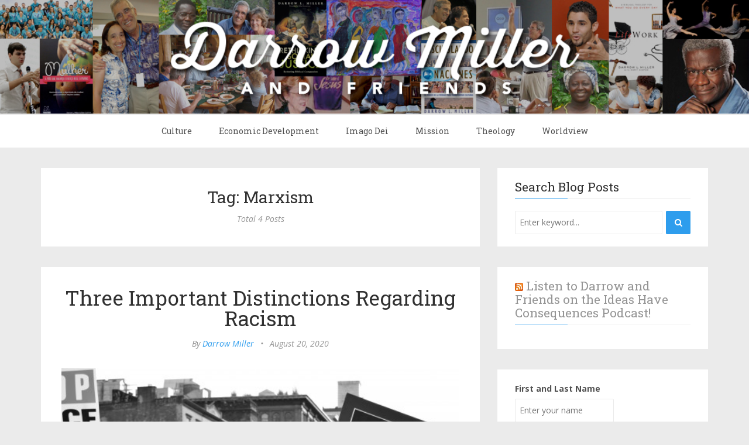

--- FILE ---
content_type: text/html; charset=UTF-8
request_url: https://darrowmillerandfriends.com/tag/marxism/
body_size: 15656
content:
<!DOCTYPE html>
<html lang="en-US" xmlns:fb="https://www.facebook.com/2008/fbml" xmlns:addthis="https://www.addthis.com/help/api-spec" >
<head>
	<meta charset="UTF-8" />
	<meta http-equiv="X-UA-Compatible" content="IE=edge" />
	
	
	<meta name="viewport" content="width=device-width, minimum-scale=1, maximum-scale=1, user-scalable=no" />
	<link rel="stylesheet" type="text/css" media="print" href="https://darrowmillerandfriends.com/wp-content/themes/futura-child/css/print.css" />
	<!-- favicons -->
			<link rel="shortcut icon" href="https://darrowmillerandfriends.com/wp-content/themes/futura-child/favicon.ico">
		<link rel="pingback" href="https://darrowmillerandfriends.com/xmlrpc.php" />
	
	<meta name='robots' content='index, follow, max-image-preview:large, max-snippet:-1, max-video-preview:-1' />

	<!-- This site is optimized with the Yoast SEO plugin v26.6 - https://yoast.com/wordpress/plugins/seo/ -->
	<title>Marxism Archives - Darrow Miller and Friends</title>
	<link rel="canonical" href="https://darrowmillerandfriends.com/tag/marxism/" />
	<meta property="og:locale" content="en_US" />
	<meta property="og:type" content="article" />
	<meta property="og:title" content="Marxism Archives - Darrow Miller and Friends" />
	<meta property="og:url" content="https://darrowmillerandfriends.com/tag/marxism/" />
	<meta property="og:site_name" content="Darrow Miller and Friends" />
	<meta name="twitter:card" content="summary_large_image" />
	<script type="application/ld+json" class="yoast-schema-graph">{"@context":"https://schema.org","@graph":[{"@type":"CollectionPage","@id":"https://darrowmillerandfriends.com/tag/marxism/","url":"https://darrowmillerandfriends.com/tag/marxism/","name":"Marxism Archives - Darrow Miller and Friends","isPartOf":{"@id":"https://darrowmillerandfriends.com/#website"},"primaryImageOfPage":{"@id":"https://darrowmillerandfriends.com/tag/marxism/#primaryimage"},"image":{"@id":"https://darrowmillerandfriends.com/tag/marxism/#primaryimage"},"thumbnailUrl":"https://darrowmillerandfriends.com/wp-content/uploads/2021/08/nyc_newyorkcity_urban_blackandwhite_black_night_march_justice-364201.jpg","breadcrumb":{"@id":"https://darrowmillerandfriends.com/tag/marxism/#breadcrumb"},"inLanguage":"en-US"},{"@type":"ImageObject","inLanguage":"en-US","@id":"https://darrowmillerandfriends.com/tag/marxism/#primaryimage","url":"https://darrowmillerandfriends.com/wp-content/uploads/2021/08/nyc_newyorkcity_urban_blackandwhite_black_night_march_justice-364201.jpg","contentUrl":"https://darrowmillerandfriends.com/wp-content/uploads/2021/08/nyc_newyorkcity_urban_blackandwhite_black_night_march_justice-364201.jpg","width":510,"height":340},{"@type":"BreadcrumbList","@id":"https://darrowmillerandfriends.com/tag/marxism/#breadcrumb","itemListElement":[{"@type":"ListItem","position":1,"name":"Home","item":"https://darrowmillerandfriends.com/"},{"@type":"ListItem","position":2,"name":"Marxism"}]},{"@type":"WebSite","@id":"https://darrowmillerandfriends.com/#website","url":"https://darrowmillerandfriends.com/","name":"Darrow Miller and Friends","description":"Reflections on the Power of Truth to Transform Culture","potentialAction":[{"@type":"SearchAction","target":{"@type":"EntryPoint","urlTemplate":"https://darrowmillerandfriends.com/?s={search_term_string}"},"query-input":{"@type":"PropertyValueSpecification","valueRequired":true,"valueName":"search_term_string"}}],"inLanguage":"en-US"}]}</script>
	<!-- / Yoast SEO plugin. -->


<link rel='dns-prefetch' href='//platform.twitter.com' />
<link rel='dns-prefetch' href='//platform-api.sharethis.com' />
<link rel='dns-prefetch' href='//fonts.googleapis.com' />
<link rel="alternate" type="application/rss+xml" title="Darrow Miller and Friends &raquo; Feed" href="https://darrowmillerandfriends.com/feed/" />
<link rel="alternate" type="application/rss+xml" title="Darrow Miller and Friends &raquo; Comments Feed" href="https://darrowmillerandfriends.com/comments/feed/" />
<link rel="alternate" type="application/rss+xml" title="Darrow Miller and Friends &raquo; Marxism Tag Feed" href="https://darrowmillerandfriends.com/tag/marxism/feed/" />
<style id='wp-img-auto-sizes-contain-inline-css' type='text/css'>
img:is([sizes=auto i],[sizes^="auto," i]){contain-intrinsic-size:3000px 1500px}
/*# sourceURL=wp-img-auto-sizes-contain-inline-css */
</style>
<style id='wp-emoji-styles-inline-css' type='text/css'>

	img.wp-smiley, img.emoji {
		display: inline !important;
		border: none !important;
		box-shadow: none !important;
		height: 1em !important;
		width: 1em !important;
		margin: 0 0.07em !important;
		vertical-align: -0.1em !important;
		background: none !important;
		padding: 0 !important;
	}
/*# sourceURL=wp-emoji-styles-inline-css */
</style>
<style id='wp-block-library-inline-css' type='text/css'>
:root{--wp-block-synced-color:#7a00df;--wp-block-synced-color--rgb:122,0,223;--wp-bound-block-color:var(--wp-block-synced-color);--wp-editor-canvas-background:#ddd;--wp-admin-theme-color:#007cba;--wp-admin-theme-color--rgb:0,124,186;--wp-admin-theme-color-darker-10:#006ba1;--wp-admin-theme-color-darker-10--rgb:0,107,160.5;--wp-admin-theme-color-darker-20:#005a87;--wp-admin-theme-color-darker-20--rgb:0,90,135;--wp-admin-border-width-focus:2px}@media (min-resolution:192dpi){:root{--wp-admin-border-width-focus:1.5px}}.wp-element-button{cursor:pointer}:root .has-very-light-gray-background-color{background-color:#eee}:root .has-very-dark-gray-background-color{background-color:#313131}:root .has-very-light-gray-color{color:#eee}:root .has-very-dark-gray-color{color:#313131}:root .has-vivid-green-cyan-to-vivid-cyan-blue-gradient-background{background:linear-gradient(135deg,#00d084,#0693e3)}:root .has-purple-crush-gradient-background{background:linear-gradient(135deg,#34e2e4,#4721fb 50%,#ab1dfe)}:root .has-hazy-dawn-gradient-background{background:linear-gradient(135deg,#faaca8,#dad0ec)}:root .has-subdued-olive-gradient-background{background:linear-gradient(135deg,#fafae1,#67a671)}:root .has-atomic-cream-gradient-background{background:linear-gradient(135deg,#fdd79a,#004a59)}:root .has-nightshade-gradient-background{background:linear-gradient(135deg,#330968,#31cdcf)}:root .has-midnight-gradient-background{background:linear-gradient(135deg,#020381,#2874fc)}:root{--wp--preset--font-size--normal:16px;--wp--preset--font-size--huge:42px}.has-regular-font-size{font-size:1em}.has-larger-font-size{font-size:2.625em}.has-normal-font-size{font-size:var(--wp--preset--font-size--normal)}.has-huge-font-size{font-size:var(--wp--preset--font-size--huge)}.has-text-align-center{text-align:center}.has-text-align-left{text-align:left}.has-text-align-right{text-align:right}.has-fit-text{white-space:nowrap!important}#end-resizable-editor-section{display:none}.aligncenter{clear:both}.items-justified-left{justify-content:flex-start}.items-justified-center{justify-content:center}.items-justified-right{justify-content:flex-end}.items-justified-space-between{justify-content:space-between}.screen-reader-text{border:0;clip-path:inset(50%);height:1px;margin:-1px;overflow:hidden;padding:0;position:absolute;width:1px;word-wrap:normal!important}.screen-reader-text:focus{background-color:#ddd;clip-path:none;color:#444;display:block;font-size:1em;height:auto;left:5px;line-height:normal;padding:15px 23px 14px;text-decoration:none;top:5px;width:auto;z-index:100000}html :where(.has-border-color){border-style:solid}html :where([style*=border-top-color]){border-top-style:solid}html :where([style*=border-right-color]){border-right-style:solid}html :where([style*=border-bottom-color]){border-bottom-style:solid}html :where([style*=border-left-color]){border-left-style:solid}html :where([style*=border-width]){border-style:solid}html :where([style*=border-top-width]){border-top-style:solid}html :where([style*=border-right-width]){border-right-style:solid}html :where([style*=border-bottom-width]){border-bottom-style:solid}html :where([style*=border-left-width]){border-left-style:solid}html :where(img[class*=wp-image-]){height:auto;max-width:100%}:where(figure){margin:0 0 1em}html :where(.is-position-sticky){--wp-admin--admin-bar--position-offset:var(--wp-admin--admin-bar--height,0px)}@media screen and (max-width:600px){html :where(.is-position-sticky){--wp-admin--admin-bar--position-offset:0px}}

/*# sourceURL=wp-block-library-inline-css */
</style><style id='global-styles-inline-css' type='text/css'>
:root{--wp--preset--aspect-ratio--square: 1;--wp--preset--aspect-ratio--4-3: 4/3;--wp--preset--aspect-ratio--3-4: 3/4;--wp--preset--aspect-ratio--3-2: 3/2;--wp--preset--aspect-ratio--2-3: 2/3;--wp--preset--aspect-ratio--16-9: 16/9;--wp--preset--aspect-ratio--9-16: 9/16;--wp--preset--color--black: #000000;--wp--preset--color--cyan-bluish-gray: #abb8c3;--wp--preset--color--white: #ffffff;--wp--preset--color--pale-pink: #f78da7;--wp--preset--color--vivid-red: #cf2e2e;--wp--preset--color--luminous-vivid-orange: #ff6900;--wp--preset--color--luminous-vivid-amber: #fcb900;--wp--preset--color--light-green-cyan: #7bdcb5;--wp--preset--color--vivid-green-cyan: #00d084;--wp--preset--color--pale-cyan-blue: #8ed1fc;--wp--preset--color--vivid-cyan-blue: #0693e3;--wp--preset--color--vivid-purple: #9b51e0;--wp--preset--gradient--vivid-cyan-blue-to-vivid-purple: linear-gradient(135deg,rgb(6,147,227) 0%,rgb(155,81,224) 100%);--wp--preset--gradient--light-green-cyan-to-vivid-green-cyan: linear-gradient(135deg,rgb(122,220,180) 0%,rgb(0,208,130) 100%);--wp--preset--gradient--luminous-vivid-amber-to-luminous-vivid-orange: linear-gradient(135deg,rgb(252,185,0) 0%,rgb(255,105,0) 100%);--wp--preset--gradient--luminous-vivid-orange-to-vivid-red: linear-gradient(135deg,rgb(255,105,0) 0%,rgb(207,46,46) 100%);--wp--preset--gradient--very-light-gray-to-cyan-bluish-gray: linear-gradient(135deg,rgb(238,238,238) 0%,rgb(169,184,195) 100%);--wp--preset--gradient--cool-to-warm-spectrum: linear-gradient(135deg,rgb(74,234,220) 0%,rgb(151,120,209) 20%,rgb(207,42,186) 40%,rgb(238,44,130) 60%,rgb(251,105,98) 80%,rgb(254,248,76) 100%);--wp--preset--gradient--blush-light-purple: linear-gradient(135deg,rgb(255,206,236) 0%,rgb(152,150,240) 100%);--wp--preset--gradient--blush-bordeaux: linear-gradient(135deg,rgb(254,205,165) 0%,rgb(254,45,45) 50%,rgb(107,0,62) 100%);--wp--preset--gradient--luminous-dusk: linear-gradient(135deg,rgb(255,203,112) 0%,rgb(199,81,192) 50%,rgb(65,88,208) 100%);--wp--preset--gradient--pale-ocean: linear-gradient(135deg,rgb(255,245,203) 0%,rgb(182,227,212) 50%,rgb(51,167,181) 100%);--wp--preset--gradient--electric-grass: linear-gradient(135deg,rgb(202,248,128) 0%,rgb(113,206,126) 100%);--wp--preset--gradient--midnight: linear-gradient(135deg,rgb(2,3,129) 0%,rgb(40,116,252) 100%);--wp--preset--font-size--small: 13px;--wp--preset--font-size--medium: 20px;--wp--preset--font-size--large: 36px;--wp--preset--font-size--x-large: 42px;--wp--preset--spacing--20: 0.44rem;--wp--preset--spacing--30: 0.67rem;--wp--preset--spacing--40: 1rem;--wp--preset--spacing--50: 1.5rem;--wp--preset--spacing--60: 2.25rem;--wp--preset--spacing--70: 3.38rem;--wp--preset--spacing--80: 5.06rem;--wp--preset--shadow--natural: 6px 6px 9px rgba(0, 0, 0, 0.2);--wp--preset--shadow--deep: 12px 12px 50px rgba(0, 0, 0, 0.4);--wp--preset--shadow--sharp: 6px 6px 0px rgba(0, 0, 0, 0.2);--wp--preset--shadow--outlined: 6px 6px 0px -3px rgb(255, 255, 255), 6px 6px rgb(0, 0, 0);--wp--preset--shadow--crisp: 6px 6px 0px rgb(0, 0, 0);}:where(.is-layout-flex){gap: 0.5em;}:where(.is-layout-grid){gap: 0.5em;}body .is-layout-flex{display: flex;}.is-layout-flex{flex-wrap: wrap;align-items: center;}.is-layout-flex > :is(*, div){margin: 0;}body .is-layout-grid{display: grid;}.is-layout-grid > :is(*, div){margin: 0;}:where(.wp-block-columns.is-layout-flex){gap: 2em;}:where(.wp-block-columns.is-layout-grid){gap: 2em;}:where(.wp-block-post-template.is-layout-flex){gap: 1.25em;}:where(.wp-block-post-template.is-layout-grid){gap: 1.25em;}.has-black-color{color: var(--wp--preset--color--black) !important;}.has-cyan-bluish-gray-color{color: var(--wp--preset--color--cyan-bluish-gray) !important;}.has-white-color{color: var(--wp--preset--color--white) !important;}.has-pale-pink-color{color: var(--wp--preset--color--pale-pink) !important;}.has-vivid-red-color{color: var(--wp--preset--color--vivid-red) !important;}.has-luminous-vivid-orange-color{color: var(--wp--preset--color--luminous-vivid-orange) !important;}.has-luminous-vivid-amber-color{color: var(--wp--preset--color--luminous-vivid-amber) !important;}.has-light-green-cyan-color{color: var(--wp--preset--color--light-green-cyan) !important;}.has-vivid-green-cyan-color{color: var(--wp--preset--color--vivid-green-cyan) !important;}.has-pale-cyan-blue-color{color: var(--wp--preset--color--pale-cyan-blue) !important;}.has-vivid-cyan-blue-color{color: var(--wp--preset--color--vivid-cyan-blue) !important;}.has-vivid-purple-color{color: var(--wp--preset--color--vivid-purple) !important;}.has-black-background-color{background-color: var(--wp--preset--color--black) !important;}.has-cyan-bluish-gray-background-color{background-color: var(--wp--preset--color--cyan-bluish-gray) !important;}.has-white-background-color{background-color: var(--wp--preset--color--white) !important;}.has-pale-pink-background-color{background-color: var(--wp--preset--color--pale-pink) !important;}.has-vivid-red-background-color{background-color: var(--wp--preset--color--vivid-red) !important;}.has-luminous-vivid-orange-background-color{background-color: var(--wp--preset--color--luminous-vivid-orange) !important;}.has-luminous-vivid-amber-background-color{background-color: var(--wp--preset--color--luminous-vivid-amber) !important;}.has-light-green-cyan-background-color{background-color: var(--wp--preset--color--light-green-cyan) !important;}.has-vivid-green-cyan-background-color{background-color: var(--wp--preset--color--vivid-green-cyan) !important;}.has-pale-cyan-blue-background-color{background-color: var(--wp--preset--color--pale-cyan-blue) !important;}.has-vivid-cyan-blue-background-color{background-color: var(--wp--preset--color--vivid-cyan-blue) !important;}.has-vivid-purple-background-color{background-color: var(--wp--preset--color--vivid-purple) !important;}.has-black-border-color{border-color: var(--wp--preset--color--black) !important;}.has-cyan-bluish-gray-border-color{border-color: var(--wp--preset--color--cyan-bluish-gray) !important;}.has-white-border-color{border-color: var(--wp--preset--color--white) !important;}.has-pale-pink-border-color{border-color: var(--wp--preset--color--pale-pink) !important;}.has-vivid-red-border-color{border-color: var(--wp--preset--color--vivid-red) !important;}.has-luminous-vivid-orange-border-color{border-color: var(--wp--preset--color--luminous-vivid-orange) !important;}.has-luminous-vivid-amber-border-color{border-color: var(--wp--preset--color--luminous-vivid-amber) !important;}.has-light-green-cyan-border-color{border-color: var(--wp--preset--color--light-green-cyan) !important;}.has-vivid-green-cyan-border-color{border-color: var(--wp--preset--color--vivid-green-cyan) !important;}.has-pale-cyan-blue-border-color{border-color: var(--wp--preset--color--pale-cyan-blue) !important;}.has-vivid-cyan-blue-border-color{border-color: var(--wp--preset--color--vivid-cyan-blue) !important;}.has-vivid-purple-border-color{border-color: var(--wp--preset--color--vivid-purple) !important;}.has-vivid-cyan-blue-to-vivid-purple-gradient-background{background: var(--wp--preset--gradient--vivid-cyan-blue-to-vivid-purple) !important;}.has-light-green-cyan-to-vivid-green-cyan-gradient-background{background: var(--wp--preset--gradient--light-green-cyan-to-vivid-green-cyan) !important;}.has-luminous-vivid-amber-to-luminous-vivid-orange-gradient-background{background: var(--wp--preset--gradient--luminous-vivid-amber-to-luminous-vivid-orange) !important;}.has-luminous-vivid-orange-to-vivid-red-gradient-background{background: var(--wp--preset--gradient--luminous-vivid-orange-to-vivid-red) !important;}.has-very-light-gray-to-cyan-bluish-gray-gradient-background{background: var(--wp--preset--gradient--very-light-gray-to-cyan-bluish-gray) !important;}.has-cool-to-warm-spectrum-gradient-background{background: var(--wp--preset--gradient--cool-to-warm-spectrum) !important;}.has-blush-light-purple-gradient-background{background: var(--wp--preset--gradient--blush-light-purple) !important;}.has-blush-bordeaux-gradient-background{background: var(--wp--preset--gradient--blush-bordeaux) !important;}.has-luminous-dusk-gradient-background{background: var(--wp--preset--gradient--luminous-dusk) !important;}.has-pale-ocean-gradient-background{background: var(--wp--preset--gradient--pale-ocean) !important;}.has-electric-grass-gradient-background{background: var(--wp--preset--gradient--electric-grass) !important;}.has-midnight-gradient-background{background: var(--wp--preset--gradient--midnight) !important;}.has-small-font-size{font-size: var(--wp--preset--font-size--small) !important;}.has-medium-font-size{font-size: var(--wp--preset--font-size--medium) !important;}.has-large-font-size{font-size: var(--wp--preset--font-size--large) !important;}.has-x-large-font-size{font-size: var(--wp--preset--font-size--x-large) !important;}
/*# sourceURL=global-styles-inline-css */
</style>

<style id='classic-theme-styles-inline-css' type='text/css'>
/*! This file is auto-generated */
.wp-block-button__link{color:#fff;background-color:#32373c;border-radius:9999px;box-shadow:none;text-decoration:none;padding:calc(.667em + 2px) calc(1.333em + 2px);font-size:1.125em}.wp-block-file__button{background:#32373c;color:#fff;text-decoration:none}
/*# sourceURL=/wp-includes/css/classic-themes.min.css */
</style>
<link rel='stylesheet' id='email-subscribers-css' href='https://darrowmillerandfriends.com/wp-content/plugins/email-subscribers/lite/public/css/email-subscribers-public.css?ver=5.9.13' type='text/css' media='all' />
<link rel='stylesheet' id='wp-post-series-css' href='https://darrowmillerandfriends.com/wp-content/plugins/wp-post-series/build/post-series.css?ver=1673657397' type='text/css' media='all' />
<link rel='stylesheet' id='futura-fonts-css' href='https://fonts.googleapis.com/css?family=Open+Sans%3A400italic%2C700italic%2C700%2C400%7CRoboto+Slab&#038;ver=6.9' type='text/css' media='all' />
<link rel='stylesheet' id='futura-bootstrap-style-css' href='https://darrowmillerandfriends.com/wp-content/themes/futura-child/css/bootstrap.min.css' type='text/css' media='all' />
<link rel='stylesheet' id='futura-font-awesome-css' href='https://darrowmillerandfriends.com/wp-content/themes/futura-child/css/font-awesome.min.css' type='text/css' media='all' />
<link rel='stylesheet' id='main-style-css' href='https://darrowmillerandfriends.com/wp-content/themes/futura-child/style.css?ver=6.9' type='text/css' media='all' />
<link rel='stylesheet' id='tablepress-default-css' href='https://darrowmillerandfriends.com/wp-content/plugins/tablepress/css/build/default.css?ver=3.2.6' type='text/css' media='all' />
<link rel='stylesheet' id='parent-style-css' href='https://darrowmillerandfriends.com/wp-content/themes/futura/style.css?ver=6.9' type='text/css' media='all' />
<link rel='stylesheet' id='screen-css' href='https://darrowmillerandfriends.com/wp-content/themes/futura/css/screen.css?ver=6.9' type='text/css' media='all' />
<link rel='stylesheet' id='addthis_all_pages-css' href='https://darrowmillerandfriends.com/wp-content/plugins/addthis/frontend/build/addthis_wordpress_public.min.css?ver=6.9' type='text/css' media='all' />
<script type="text/javascript" src="https://darrowmillerandfriends.com/wp-includes/js/jquery/jquery.min.js?ver=3.7.1" id="jquery-core-js"></script>
<script type="text/javascript" src="https://darrowmillerandfriends.com/wp-includes/js/jquery/jquery-migrate.min.js?ver=3.4.1" id="jquery-migrate-js"></script>
<script type="text/javascript" src="https://darrowmillerandfriends.com/wp-content/themes/futura-child/js/highlight.pack.js?ver=1" id="highlight-js-js"></script>
<script type="text/javascript" src="//platform-api.sharethis.com/js/sharethis.js#source=googleanalytics-wordpress#product=ga&amp;property=5c7ec0c29fbe5a0017077983" id="googleanalytics-platform-sharethis-js"></script>
<link rel="https://api.w.org/" href="https://darrowmillerandfriends.com/wp-json/" /><link rel="alternate" title="JSON" type="application/json" href="https://darrowmillerandfriends.com/wp-json/wp/v2/tags/479" /><link rel="EditURI" type="application/rsd+xml" title="RSD" href="https://darrowmillerandfriends.com/xmlrpc.php?rsd" />
<style type="text/css">a, a:hover{color: #2e9ded;}.btn-default, input[type="submit"] {border: 1px solid #2e9ded; background:#2e9ded;}textarea:focus {border: 1px solid #2e9ded;}input[type="search"]:focus, input[type="text"]:focus, input[type="url"]:focus, input[type="email"]:focus, input[type="password"]:focus, textarea:focus, .form-control:focus {border: 1px solid #2e9ded;}blockquote {border-left: 4px solid #2e9ded;}::-moz-selection{background: #2e9ded;}::selection{background: #2e9ded;}.main-navigation .menu li:hover > a, .main-navigation .menu li:focus > a {color: #2e9ded;}.main-navigation .menu li.current-menu-item > a {color: #2e9ded;}.main-navigation .menu li ul > li.current-menu-ancestor > a {color: #2e9ded;}.main-navigation .menu li ul:hover > a {color: #2e9ded;}.post .featured {background: #2e9ded;}.post .featured-media.no-image {background: #2e9ded;}.post .post-footer .tag-list a:hover {color: #2e9ded;}.post .post-footer .share .share-icons li a:hover i {background: #2e9ded; border: 1px solid #2e9ded;}.featured-media {background: #2e9ded;}.pagination a {background: #2e9ded;}.pagination .page-number {background: #2e9ded;}.comment-wrap ol li header .comment-details .commenter-name a:hover {color: #2e9ded;}.comment-wrap ol li header .comment-reply-link {background: #2e9ded;}.widget a:hover, .widget a:focus {color: #2e9ded;}.widget ul > li:hover .post-count {background: #2e9ded;  border: 1px solid #2e9ded;}.widget .title:after {background: #2e9ded;}.widget .social li a:hover i {background: #2e9ded; border: 1px solid #2e9ded;}.widget .tagcloud a:hover {background: #2e9ded; border: 1px solid #2e9ded;}.widget.widget_calendar caption {background: #2e9ded;}.widget.widget_calendar table tbody a:hover, .widget.widget_calendar table tbody a:focus {background: #2e9ded;}.widget.widget_recent_entries ul li a:hover {color: #2e9ded;}.main-footer .widget .tagcloud a:hover {border: 1px solid #2e9ded;}.main-footer .widget.widget_recent_entries ul li a:hover {color: #2e9ded;}#back-to-top {background: rgba( 46, 157, 237, 0.6);}#back-to-top:hover {background: #2e9ded;}.mejs-controls .mejs-time-rail .mejs-time-current {background: #2e9ded !important;}@media (max-width: 767px) {.main-navigation .menu li:hover > a {color: #2e9ded;}</style><script>
(function() {
	(function (i, s, o, g, r, a, m) {
		i['GoogleAnalyticsObject'] = r;
		i[r] = i[r] || function () {
				(i[r].q = i[r].q || []).push(arguments)
			}, i[r].l = 1 * new Date();
		a = s.createElement(o),
			m = s.getElementsByTagName(o)[0];
		a.async = 1;
		a.src = g;
		m.parentNode.insertBefore(a, m)
	})(window, document, 'script', 'https://google-analytics.com/analytics.js', 'ga');

	ga('create', 'UA-30283543-1', 'auto');
			ga('send', 'pageview');
	})();
</script>
</head>
<body class="archive tag tag-marxism tag-479 wp-theme-futura wp-child-theme-futura-child">
	<!-- start header -->
			<header class="main-header nopadding">
			<div class="fullwidth-banner">
									<a class="branding" href="https://darrowmillerandfriends.com"><img src="https://darrowmillerandfriends.com/wp-content/uploads/2015/07/banner_lighter.jpg" alt="Darrow Miller and Friends"></a>
							</div>
		<div class="container">
			<div class="row">
				<div class="col-sm-12">
				</div>
			</div>
		</div>
	</header>
	<!-- end header -->
	<!-- start navigation -->
	<nav class="main-navigation">
		<div class="container">
			<div class="row">
				<div class="col-sm-12">
					<div class="navbar-header">
						<span class="nav-toggle-button collapsed" data-toggle="collapse" data-target="#main-menu">
						<span class="sr-only">Toggle navigation</span>
						<i class="fa fa-bars"></i>
						</span>
					</div>
					<div class="collapse navbar-collapse" id="main-menu">
					<ul id="menu-top-categories" class="menu"><li id="menu-item-14833" class="menu-item menu-item-type-taxonomy menu-item-object-category menu-item-has-children menu-item-14833"><a href="https://darrowmillerandfriends.com/category/culture/">Culture</a>
<ul class="sub-menu">
	<li id="menu-item-14838" class="menu-item menu-item-type-taxonomy menu-item-object-category menu-item-14838"><a href="https://darrowmillerandfriends.com/category/culture/arts-culture/">Arts</a></li>
	<li id="menu-item-14834" class="menu-item menu-item-type-taxonomy menu-item-object-category menu-item-14834"><a href="https://darrowmillerandfriends.com/category/culture/current-events/">Current events</a></li>
	<li id="menu-item-14850" class="menu-item menu-item-type-taxonomy menu-item-object-category menu-item-14850"><a href="https://darrowmillerandfriends.com/category/culture/education/">Education</a></li>
	<li id="menu-item-14841" class="menu-item menu-item-type-taxonomy menu-item-object-category menu-item-14841"><a href="https://darrowmillerandfriends.com/category/culture/ethics-culture/">Ethics</a></li>
	<li id="menu-item-20615" class="menu-item menu-item-type-taxonomy menu-item-object-category menu-item-20615"><a href="https://darrowmillerandfriends.com/category/culture/immigration/">Immigration</a></li>
	<li id="menu-item-14842" class="menu-item menu-item-type-taxonomy menu-item-object-category menu-item-14842"><a href="https://darrowmillerandfriends.com/category/culture/history/">History</a></li>
	<li id="menu-item-14859" class="menu-item menu-item-type-taxonomy menu-item-object-category menu-item-14859"><a href="https://darrowmillerandfriends.com/category/culture/morality-culture/">Morality</a></li>
	<li id="menu-item-14880" class="menu-item menu-item-type-taxonomy menu-item-object-category menu-item-14880"><a href="https://darrowmillerandfriends.com/category/culture/politics-culture/">Politics</a></li>
	<li id="menu-item-20611" class="menu-item menu-item-type-taxonomy menu-item-object-category menu-item-20611"><a href="https://darrowmillerandfriends.com/category/culture/postmodernism/">Postmodernism</a></li>
	<li id="menu-item-20614" class="menu-item menu-item-type-taxonomy menu-item-object-category menu-item-20614"><a href="https://darrowmillerandfriends.com/category/culture/religion/">Religion</a></li>
	<li id="menu-item-14843" class="menu-item menu-item-type-taxonomy menu-item-object-category menu-item-14843"><a href="https://darrowmillerandfriends.com/category/culture/science/">Science</a></li>
	<li id="menu-item-20613" class="menu-item menu-item-type-taxonomy menu-item-object-category menu-item-20613"><a href="https://darrowmillerandfriends.com/category/culture/virtues/">Virtues</a></li>
</ul>
</li>
<li id="menu-item-14837" class="menu-item menu-item-type-taxonomy menu-item-object-category menu-item-has-children menu-item-14837"><a href="https://darrowmillerandfriends.com/category/economic_development/">Economic Development</a>
<ul class="sub-menu">
	<li id="menu-item-14846" class="menu-item menu-item-type-taxonomy menu-item-object-category menu-item-14846"><a href="https://darrowmillerandfriends.com/category/economic_development/business/">Business</a></li>
	<li id="menu-item-14847" class="menu-item menu-item-type-taxonomy menu-item-object-category menu-item-14847"><a href="https://darrowmillerandfriends.com/category/economic_development/finance/">Finance</a></li>
	<li id="menu-item-14848" class="menu-item menu-item-type-taxonomy menu-item-object-category menu-item-14848"><a href="https://darrowmillerandfriends.com/category/economic_development/population/">Population</a></li>
	<li id="menu-item-14849" class="menu-item menu-item-type-taxonomy menu-item-object-category menu-item-14849"><a href="https://darrowmillerandfriends.com/category/economic_development/resources/">Resources</a></li>
</ul>
</li>
<li id="menu-item-14882" class="menu-item menu-item-type-taxonomy menu-item-object-category menu-item-has-children menu-item-14882"><a href="https://darrowmillerandfriends.com/category/imago-dei/">Imago Dei</a>
<ul class="sub-menu">
	<li id="menu-item-14851" class="menu-item menu-item-type-taxonomy menu-item-object-category menu-item-14851"><a href="https://darrowmillerandfriends.com/category/imago-dei/family/">Family</a></li>
	<li id="menu-item-14836" class="menu-item menu-item-type-taxonomy menu-item-object-category menu-item-14836"><a href="https://darrowmillerandfriends.com/category/imago-dei/freedom/">Freedom</a></li>
	<li id="menu-item-14844" class="menu-item menu-item-type-taxonomy menu-item-object-category menu-item-14844"><a href="https://darrowmillerandfriends.com/category/imago-dei/flourishing/">Human Flourishing</a></li>
	<li id="menu-item-14883" class="menu-item menu-item-type-taxonomy menu-item-object-category menu-item-14883"><a href="https://darrowmillerandfriends.com/category/imago-dei/poverty-economy/">Poverty</a></li>
	<li id="menu-item-20616" class="menu-item menu-item-type-taxonomy menu-item-object-category menu-item-20616"><a href="https://darrowmillerandfriends.com/category/imago-dei/slavery/">Slavery</a></li>
	<li id="menu-item-20617" class="menu-item menu-item-type-taxonomy menu-item-object-category menu-item-20617"><a href="https://darrowmillerandfriends.com/category/imago-dei/wisdom/">Wisdom</a></li>
	<li id="menu-item-14874" class="menu-item menu-item-type-taxonomy menu-item-object-category menu-item-14874"><a href="https://darrowmillerandfriends.com/category/imago-dei/women-family/">Women</a></li>
</ul>
</li>
<li id="menu-item-14855" class="menu-item menu-item-type-taxonomy menu-item-object-category menu-item-has-children menu-item-14855"><a href="https://darrowmillerandfriends.com/category/mission/">Mission</a>
<ul class="sub-menu">
	<li id="menu-item-14856" class="menu-item menu-item-type-taxonomy menu-item-object-category menu-item-14856"><a href="https://darrowmillerandfriends.com/category/mission/discipleship/">Discipleship</a></li>
	<li id="menu-item-14857" class="menu-item menu-item-type-taxonomy menu-item-object-category menu-item-14857"><a href="https://darrowmillerandfriends.com/category/mission/evangelism-mission/">Evangelism</a></li>
	<li id="menu-item-14858" class="menu-item menu-item-type-taxonomy menu-item-object-category menu-item-14858"><a href="https://darrowmillerandfriends.com/category/mission/great-commission/">Great Commission</a></li>
</ul>
</li>
<li id="menu-item-14864" class="menu-item menu-item-type-taxonomy menu-item-object-category menu-item-has-children menu-item-14864"><a href="https://darrowmillerandfriends.com/category/theology/">Theology</a>
<ul class="sub-menu">
	<li id="menu-item-20618" class="menu-item menu-item-type-taxonomy menu-item-object-category menu-item-20618"><a href="https://darrowmillerandfriends.com/category/theology/bible/">Bible</a></li>
	<li id="menu-item-14840" class="menu-item menu-item-type-taxonomy menu-item-object-category menu-item-14840"><a href="https://darrowmillerandfriends.com/category/theology/church/">Church</a></li>
	<li id="menu-item-14865" class="menu-item menu-item-type-taxonomy menu-item-object-category menu-item-14865"><a href="https://darrowmillerandfriends.com/category/theology/compassion-2/">Compassion</a></li>
	<li id="menu-item-14866" class="menu-item menu-item-type-taxonomy menu-item-object-category menu-item-14866"><a href="https://darrowmillerandfriends.com/category/theology/coram-deo/">Coram Deo</a></li>
	<li id="menu-item-14867" class="menu-item menu-item-type-taxonomy menu-item-object-category menu-item-14867"><a href="https://darrowmillerandfriends.com/category/theology/cultural-mandate/">Cultural Mandate</a></li>
	<li id="menu-item-14885" class="menu-item menu-item-type-taxonomy menu-item-object-category menu-item-14885"><a href="https://darrowmillerandfriends.com/category/theology/kingdom/">Kingdom</a></li>
	<li id="menu-item-14854" class="menu-item menu-item-type-taxonomy menu-item-object-category menu-item-14854"><a href="https://darrowmillerandfriends.com/category/theology/language-culture/">Language</a></li>
	<li id="menu-item-14884" class="menu-item menu-item-type-taxonomy menu-item-object-category menu-item-14884"><a href="https://darrowmillerandfriends.com/category/theology/servanthood/">Servanthood</a></li>
	<li id="menu-item-14886" class="menu-item menu-item-type-taxonomy menu-item-object-category menu-item-14886"><a href="https://darrowmillerandfriends.com/category/theology/social-justice-2/">Social Justice</a></li>
	<li id="menu-item-20619" class="menu-item menu-item-type-taxonomy menu-item-object-category menu-item-20619"><a href="https://darrowmillerandfriends.com/category/theology/suffering/">Suffering</a></li>
	<li id="menu-item-20620" class="menu-item menu-item-type-taxonomy menu-item-object-category menu-item-20620"><a href="https://darrowmillerandfriends.com/category/theology/truth/">Truth</a></li>
	<li id="menu-item-14888" class="menu-item menu-item-type-taxonomy menu-item-object-category menu-item-14888"><a href="https://darrowmillerandfriends.com/category/theology/vocation/">Vocation</a></li>
	<li id="menu-item-14889" class="menu-item menu-item-type-taxonomy menu-item-object-category menu-item-14889"><a href="https://darrowmillerandfriends.com/category/theology/wholism/">Wholism</a></li>
</ul>
</li>
<li id="menu-item-14835" class="menu-item menu-item-type-taxonomy menu-item-object-category menu-item-has-children menu-item-14835"><a href="https://darrowmillerandfriends.com/category/worldview/">Worldview</a>
<ul class="sub-menu">
	<li id="menu-item-14921" class="menu-item menu-item-type-taxonomy menu-item-object-category menu-item-14921"><a href="https://darrowmillerandfriends.com/category/worldview/animism/">Animism</a></li>
	<li id="menu-item-14922" class="menu-item menu-item-type-taxonomy menu-item-object-category menu-item-14922"><a href="https://darrowmillerandfriends.com/category/worldview/atheism/">Atheism</a></li>
	<li id="menu-item-14923" class="menu-item menu-item-type-taxonomy menu-item-object-category menu-item-14923"><a href="https://darrowmillerandfriends.com/category/worldview/evangelical-gnosticism/">Evangelical Gnosticism</a></li>
	<li id="menu-item-14875" class="menu-item menu-item-type-taxonomy menu-item-object-category menu-item-14875"><a href="https://darrowmillerandfriends.com/category/worldview/islam/">Islam</a></li>
	<li id="menu-item-14924" class="menu-item menu-item-type-taxonomy menu-item-object-category menu-item-14924"><a href="https://darrowmillerandfriends.com/category/worldview/judeo-christian-theism/">Judeo-Christian Theism</a></li>
</ul>
</li>
</ul>					</div>
				</div>
			</div>
		</div>
	</nav>
	<!-- end navigation -->	
<!-- start site's main content area -->
<section class="content-wrap">
	<div class="container">
		<div class="row">
			<!-- start main post area -->
						<div class="col-md-8 main-content">
				<div class="cover tag-cover">
					<h3 class="tag-name">
						Tag: Marxism					</h3>
					<div class="post-count">

						Total 4 Posts					</div>
				</div>

				<article id="25586" class="post post-25586 type-post status-publish format-standard has-post-thumbnail hentry category-culture category-current-events category-history category-protestant-reformation category-racism category-socialism tag-black-lives-matter tag-marxism tag-protestant-reformation tag-racism post_series-black-lives-matter">
		<div class="post-head">
		<h2 class="post-title"><a href="https://darrowmillerandfriends.com/2020/08/20/three-important-distinctions-regarding-racism/">Three Important Distinctions Regarding Racism</a></h2>
		<div class="post-meta">
			<span class="author">By <a href="https://darrowmillerandfriends.com/author/darrow/" title="Posts by Darrow Miller" rel="author">Darrow Miller</a></span> &bull;
			<span class="date">August 20, 2020</span>
					</div>
	</div>
		<div class="featured-media">
		<a href="https://darrowmillerandfriends.com/2020/08/20/three-important-distinctions-regarding-racism/"><img width="510" height="340" src="https://darrowmillerandfriends.com/wp-content/uploads/2021/08/nyc_newyorkcity_urban_blackandwhite_black_night_march_justice-364201.jpg" class="attachment-post-thumbnail size-post-thumbnail wp-post-image" alt="" decoding="async" fetchpriority="high" /></a>
	</div>
		<div class="post-content">
		<div class="at-above-post-arch-page addthis_tool" data-url="https://darrowmillerandfriends.com/2020/08/20/three-important-distinctions-regarding-racism/"></div>
<p>This is post 7 of 10 in the series &ldquo;Black Lives Matter&rdquo; Racism and Black Lives Matter: Worldview Reflections The Human Race, Antidote to Racism! Two Forms of Racism Postmodern Racism: Ideological Social Justice What is &#8220;Whiteness&#8221;? Racism Is in the Human Heart Three Important Distinctions Regarding Racism Hope in</p>
<div class="post-permalink">
						<a href="https://darrowmillerandfriends.com/2020/08/20/three-important-distinctions-regarding-racism/" class="btn btn-default">Continue Reading</a></div>
<p><!-- AddThis Advanced Settings above via filter on get_the_excerpt --><!-- AddThis Advanced Settings below via filter on get_the_excerpt --><!-- AddThis Advanced Settings generic via filter on get_the_excerpt --><!-- AddThis Share Buttons above via filter on get_the_excerpt --><!-- AddThis Share Buttons below via filter on get_the_excerpt --></p>
<div class="at-below-post-arch-page addthis_tool" data-url="https://darrowmillerandfriends.com/2020/08/20/three-important-distinctions-regarding-racism/"></div>
<p><!-- AddThis Share Buttons generic via filter on get_the_excerpt --></p>

			</div>
		<footer class="post-footer clearfix">
		<div class="pull-left category-list">
			<i class="fa fa-folder-open-o"></i>
			<a href="https://darrowmillerandfriends.com/category/culture/" rel="category tag">Culture</a>,&nbsp<a href="https://darrowmillerandfriends.com/category/culture/current-events/" rel="category tag">Current events</a>,&nbsp<a href="https://darrowmillerandfriends.com/category/culture/history/" rel="category tag">History</a>,&nbsp<a href="https://darrowmillerandfriends.com/category/theology/protestant-reformation/" rel="category tag">Protestant Reformation</a>,&nbsp<a href="https://darrowmillerandfriends.com/category/theology/racism/" rel="category tag">Racism</a>,&nbsp<a href="https://darrowmillerandfriends.com/category/economic_development/socialism/" rel="category tag">Socialism</a>		</div>
		<div class="pull-right share">
			<ul class="share-icons">
	<!-- twitter -->
	<li>
		<a href="https://twitter.com/share?text=Three+Important+Distinctions+Regarding+Racism&amp;url=https://darrowmillerandfriends.com/2020/08/20/three-important-distinctions-regarding-racism/" onclick="window.open(this.href, 'twitter-share', 'width=550,height=235');return false;"><i class="fa fa-twitter"></i></a>
	</li>
	<!-- facebook -->
	<li>
		<a href="https://www.facebook.com/sharer/sharer.php?u=https://darrowmillerandfriends.com/2020/08/20/three-important-distinctions-regarding-racism/" onclick="window.open(this.href, 'facebook-share','width=580,height=296');return false;"><i class="fa fa-facebook"></i></a>
	</li>
	<!-- google plus -->
	<li>
		<a href="https://plus.google.com/share?url=https://darrowmillerandfriends.com/2020/08/20/three-important-distinctions-regarding-racism/" onclick="window.open(this.href, 'google-plus-share', 'width=490,height=530');return false;"><i class="fa fa-google-plus"></i></a>
	</li>
	<!-- pinterest -->
	<li>
		<a href="javascript:void((function()%7Bvar%20e=document.createElement('script');e.setAttribute('type','text/javascript');e.setAttribute('charset','UTF-8');e.setAttribute('src','http://assets.pinterest.com/js/pinmarklet.js?r='+Math.random()*99999999);document.body.appendChild(e)%7D)());"><i class="fa fa-pinterest"></i></a>
	</li>
	<!-- linkedin -->
	<li>
		<a href="https://www.linkedin.com/shareArticle?mini=true%26url=https://darrowmillerandfriends.com/2020/08/20/three-important-distinctions-regarding-racism/%26source=" onclick="window.open(this.href, 'linkedin-share', 'width=490,height=530');return false;"><i class="fa fa-linkedin"></i></a>
	</li>
</ul>		</div>
	</footer>
</article><article id="20143" class="post post-20143 type-post status-publish format-standard has-post-thumbnail hentry category-atheism category-culture category-religion category-worldview tag-capitalism tag-marx tag-marxism tag-religion post_series-toxic-new-religion">
		<div class="post-head">
		<h2 class="post-title"><a href="https://darrowmillerandfriends.com/2017/10/23/marx-founder-toxic-religion/">Karl Marx: Founder of a Toxic New Religion</a></h2>
		<div class="post-meta">
			<span class="author">By <a href="https://darrowmillerandfriends.com/author/disciplenations/" title="Posts by Scott Allen" rel="author">Scott Allen</a></span> &bull;
			<span class="date">October 23, 2017</span>
					</div>
	</div>
		<div class="featured-media">
		<a href="https://darrowmillerandfriends.com/2017/10/23/marx-founder-toxic-religion/"><img width="680" height="450" src="https://darrowmillerandfriends.com/wp-content/uploads/2018/10/dreamstime_m_51540575-680x450.jpg" class="attachment-post-thumbnail size-post-thumbnail wp-post-image" alt="" decoding="async" /></a>
	</div>
		<div class="post-content">
		<div class="at-above-post-arch-page addthis_tool" data-url="https://darrowmillerandfriends.com/2017/10/23/marx-founder-toxic-religion/"></div>
<p>This is post 11 of 12 in the series &ldquo;toxic new religion&rdquo; The Cultural Roots of Campus Rage The Tyranny of Feelings: Yale as a Microcosm for a Troubling Trend Whose Dictionary Do We Use? How the New Religion Advances by Redefining Words Whose Dictionary Do We Use? How the</p>
<div class="post-permalink">
						<a href="https://darrowmillerandfriends.com/2017/10/23/marx-founder-toxic-religion/" class="btn btn-default">Continue Reading</a></div>
<p><!-- AddThis Advanced Settings above via filter on get_the_excerpt --><!-- AddThis Advanced Settings below via filter on get_the_excerpt --><!-- AddThis Advanced Settings generic via filter on get_the_excerpt --><!-- AddThis Share Buttons above via filter on get_the_excerpt --><!-- AddThis Share Buttons below via filter on get_the_excerpt --></p>
<div class="at-below-post-arch-page addthis_tool" data-url="https://darrowmillerandfriends.com/2017/10/23/marx-founder-toxic-religion/"></div>
<p><!-- AddThis Share Buttons generic via filter on get_the_excerpt --></p>

			</div>
		<footer class="post-footer clearfix">
		<div class="pull-left category-list">
			<i class="fa fa-folder-open-o"></i>
			<a href="https://darrowmillerandfriends.com/category/worldview/atheism/" rel="category tag">Atheism</a>,&nbsp<a href="https://darrowmillerandfriends.com/category/culture/" rel="category tag">Culture</a>,&nbsp<a href="https://darrowmillerandfriends.com/category/culture/religion/" rel="category tag">Religion</a>,&nbsp<a href="https://darrowmillerandfriends.com/category/worldview/" rel="category tag">Worldview</a>		</div>
		<div class="pull-right share">
			<ul class="share-icons">
	<!-- twitter -->
	<li>
		<a href="https://twitter.com/share?text=Karl+Marx%3A+Founder+of+a+Toxic+New+Religion&amp;url=https://darrowmillerandfriends.com/2017/10/23/marx-founder-toxic-religion/" onclick="window.open(this.href, 'twitter-share', 'width=550,height=235');return false;"><i class="fa fa-twitter"></i></a>
	</li>
	<!-- facebook -->
	<li>
		<a href="https://www.facebook.com/sharer/sharer.php?u=https://darrowmillerandfriends.com/2017/10/23/marx-founder-toxic-religion/" onclick="window.open(this.href, 'facebook-share','width=580,height=296');return false;"><i class="fa fa-facebook"></i></a>
	</li>
	<!-- google plus -->
	<li>
		<a href="https://plus.google.com/share?url=https://darrowmillerandfriends.com/2017/10/23/marx-founder-toxic-religion/" onclick="window.open(this.href, 'google-plus-share', 'width=490,height=530');return false;"><i class="fa fa-google-plus"></i></a>
	</li>
	<!-- pinterest -->
	<li>
		<a href="javascript:void((function()%7Bvar%20e=document.createElement('script');e.setAttribute('type','text/javascript');e.setAttribute('charset','UTF-8');e.setAttribute('src','http://assets.pinterest.com/js/pinmarklet.js?r='+Math.random()*99999999);document.body.appendChild(e)%7D)());"><i class="fa fa-pinterest"></i></a>
	</li>
	<!-- linkedin -->
	<li>
		<a href="https://www.linkedin.com/shareArticle?mini=true%26url=https://darrowmillerandfriends.com/2017/10/23/marx-founder-toxic-religion/%26source=" onclick="window.open(this.href, 'linkedin-share', 'width=490,height=530');return false;"><i class="fa fa-linkedin"></i></a>
	</li>
</ul>		</div>
	</footer>
</article><article id="13533" class="post post-13533 type-post status-publish format-standard hentry category-animism category-atheism category-freedom category-imago-dei category-morality-culture category-worldview tag-america tag-democracy tag-marxism tag-religion">
		<div class="post-head">
		<h2 class="post-title"><a href="https://darrowmillerandfriends.com/2015/02/02/religion-vital-democracy-says-marxist/">RELIGION is Vital to Democracy says the Marxist!</a></h2>
		<div class="post-meta">
			<span class="author">By <a href="https://darrowmillerandfriends.com/author/gary-brumbelow/" title="Posts by Gary Brumbelow" rel="author">Gary Brumbelow</a></span> &bull;
			<span class="date">February 2, 2015</span>
					</div>
	</div>
		<div class="post-content">
		<div class="at-above-post-arch-page addthis_tool" data-url="https://darrowmillerandfriends.com/2015/02/02/religion-vital-democracy-says-marxist/"></div>
<p>Did you hear the one about the Marxist who praised religion? Sometimes truth issues from a most unlikely source. Melchizedek, king of Salem, appears as if from nowhere to bless Abraham, patriarch of God’s covenant people (Genesis 14). Balaam, who presents as a pagan priest in some ways, repudiates Israel’s</p>
<div class="post-permalink">
						<a href="https://darrowmillerandfriends.com/2015/02/02/religion-vital-democracy-says-marxist/" class="btn btn-default">Continue Reading</a></div>
<p><!-- AddThis Advanced Settings above via filter on get_the_excerpt --><!-- AddThis Advanced Settings below via filter on get_the_excerpt --><!-- AddThis Advanced Settings generic via filter on get_the_excerpt --><!-- AddThis Share Buttons above via filter on get_the_excerpt --><!-- AddThis Share Buttons below via filter on get_the_excerpt --></p>
<div class="at-below-post-arch-page addthis_tool" data-url="https://darrowmillerandfriends.com/2015/02/02/religion-vital-democracy-says-marxist/"></div>
<p><!-- AddThis Share Buttons generic via filter on get_the_excerpt --></p>

			</div>
		<footer class="post-footer clearfix">
		<div class="pull-left category-list">
			<i class="fa fa-folder-open-o"></i>
			<a href="https://darrowmillerandfriends.com/category/worldview/animism/" rel="category tag">Animism</a>,&nbsp<a href="https://darrowmillerandfriends.com/category/worldview/atheism/" rel="category tag">Atheism</a>,&nbsp<a href="https://darrowmillerandfriends.com/category/imago-dei/freedom/" rel="category tag">Freedom</a>,&nbsp<a href="https://darrowmillerandfriends.com/category/imago-dei/" rel="category tag">Imago Dei</a>,&nbsp<a href="https://darrowmillerandfriends.com/category/culture/morality-culture/" rel="category tag">Morality</a>,&nbsp<a href="https://darrowmillerandfriends.com/category/worldview/" rel="category tag">Worldview</a>		</div>
		<div class="pull-right share">
			<ul class="share-icons">
	<!-- twitter -->
	<li>
		<a href="https://twitter.com/share?text=RELIGION+is+Vital+to+Democracy+says+the+Marxist%21&amp;url=https://darrowmillerandfriends.com/2015/02/02/religion-vital-democracy-says-marxist/" onclick="window.open(this.href, 'twitter-share', 'width=550,height=235');return false;"><i class="fa fa-twitter"></i></a>
	</li>
	<!-- facebook -->
	<li>
		<a href="https://www.facebook.com/sharer/sharer.php?u=https://darrowmillerandfriends.com/2015/02/02/religion-vital-democracy-says-marxist/" onclick="window.open(this.href, 'facebook-share','width=580,height=296');return false;"><i class="fa fa-facebook"></i></a>
	</li>
	<!-- google plus -->
	<li>
		<a href="https://plus.google.com/share?url=https://darrowmillerandfriends.com/2015/02/02/religion-vital-democracy-says-marxist/" onclick="window.open(this.href, 'google-plus-share', 'width=490,height=530');return false;"><i class="fa fa-google-plus"></i></a>
	</li>
	<!-- pinterest -->
	<li>
		<a href="javascript:void((function()%7Bvar%20e=document.createElement('script');e.setAttribute('type','text/javascript');e.setAttribute('charset','UTF-8');e.setAttribute('src','http://assets.pinterest.com/js/pinmarklet.js?r='+Math.random()*99999999);document.body.appendChild(e)%7D)());"><i class="fa fa-pinterest"></i></a>
	</li>
	<!-- linkedin -->
	<li>
		<a href="https://www.linkedin.com/shareArticle?mini=true%26url=https://darrowmillerandfriends.com/2015/02/02/religion-vital-democracy-says-marxist/%26source=" onclick="window.open(this.href, 'linkedin-share', 'width=490,height=530');return false;"><i class="fa fa-linkedin"></i></a>
	</li>
</ul>		</div>
	</footer>
</article><article id="62" class="post post-62 type-post status-publish format-standard hentry category-economic_development category-poverty-economy tag-atheism tag-economic-responsibility tag-free tag-global-economic-crisis tag-long-term-timeframes tag-marxism tag-metaphysical tag-moral tag-open-system tag-redistribution tag-resources tag-socialism tag-stewardship tag-theism">
		<div class="post-head">
		<h2 class="post-title"><a href="https://darrowmillerandfriends.com/2011/05/12/global-economic-crisis-part-5-of-6/">The Roots of the Global Economic Crisis</a></h2>
		<div class="post-meta">
			<span class="author">By <a href="https://darrowmillerandfriends.com/author/darrow/" title="Posts by Darrow Miller" rel="author">Darrow Miller</a></span> &bull;
			<span class="date">May 12, 2011</span>
					</div>
	</div>
		<div class="post-content">
		<div class="at-above-post-arch-page addthis_tool" data-url="https://darrowmillerandfriends.com/2011/05/12/global-economic-crisis-part-5-of-6/"></div>
<p>[The following post, refreshed  from its original publication, is highly relevant to the current political-economic environment.] The global economic crisis is, at its root, a moral and metaphysical crisis. Our economic principles and polices are founded on assumptions which are either theistic or atheistic. One set of assumptions fits reality the</p>
<div class="post-permalink">
						<a href="https://darrowmillerandfriends.com/2011/05/12/global-economic-crisis-part-5-of-6/" class="btn btn-default">Continue Reading</a></div>
<p><!-- AddThis Advanced Settings above via filter on get_the_excerpt --><!-- AddThis Advanced Settings below via filter on get_the_excerpt --><!-- AddThis Advanced Settings generic via filter on get_the_excerpt --><!-- AddThis Share Buttons above via filter on get_the_excerpt --><!-- AddThis Share Buttons below via filter on get_the_excerpt --></p>
<div class="at-below-post-arch-page addthis_tool" data-url="https://darrowmillerandfriends.com/2011/05/12/global-economic-crisis-part-5-of-6/"></div>
<p><!-- AddThis Share Buttons generic via filter on get_the_excerpt --></p>

			</div>
		<footer class="post-footer clearfix">
		<div class="pull-left category-list">
			<i class="fa fa-folder-open-o"></i>
			<a href="https://darrowmillerandfriends.com/category/economic_development/" rel="category tag">Economic Development</a>,&nbsp<a href="https://darrowmillerandfriends.com/category/imago-dei/poverty-economy/" rel="category tag">Poverty</a>		</div>
		<div class="pull-right share">
			<ul class="share-icons">
	<!-- twitter -->
	<li>
		<a href="https://twitter.com/share?text=The+Roots+of+the+Global+Economic+Crisis&amp;url=https://darrowmillerandfriends.com/2011/05/12/global-economic-crisis-part-5-of-6/" onclick="window.open(this.href, 'twitter-share', 'width=550,height=235');return false;"><i class="fa fa-twitter"></i></a>
	</li>
	<!-- facebook -->
	<li>
		<a href="https://www.facebook.com/sharer/sharer.php?u=https://darrowmillerandfriends.com/2011/05/12/global-economic-crisis-part-5-of-6/" onclick="window.open(this.href, 'facebook-share','width=580,height=296');return false;"><i class="fa fa-facebook"></i></a>
	</li>
	<!-- google plus -->
	<li>
		<a href="https://plus.google.com/share?url=https://darrowmillerandfriends.com/2011/05/12/global-economic-crisis-part-5-of-6/" onclick="window.open(this.href, 'google-plus-share', 'width=490,height=530');return false;"><i class="fa fa-google-plus"></i></a>
	</li>
	<!-- pinterest -->
	<li>
		<a href="javascript:void((function()%7Bvar%20e=document.createElement('script');e.setAttribute('type','text/javascript');e.setAttribute('charset','UTF-8');e.setAttribute('src','http://assets.pinterest.com/js/pinmarklet.js?r='+Math.random()*99999999);document.body.appendChild(e)%7D)());"><i class="fa fa-pinterest"></i></a>
	</li>
	<!-- linkedin -->
	<li>
		<a href="https://www.linkedin.com/shareArticle?mini=true%26url=https://darrowmillerandfriends.com/2011/05/12/global-economic-crisis-part-5-of-6/%26source=" onclick="window.open(this.href, 'linkedin-share', 'width=490,height=530');return false;"><i class="fa fa-linkedin"></i></a>
	</li>
</ul>		</div>
	</footer>
</article>
			 	<!-- start pagination -->
				<nav class="pagination">
										<span class="page-number">
						Page 1 of 1					</span>
									</nav>
				<!-- end pagination -->
			</div>
			<!-- end main post area -->
			<!-- start main sidebar widget area -->
	<div class="col-md-4 sidebar">
		<div id="search-4" class="widget widget_search"><h4 class="title">Search Blog Posts</h4><form action="https://darrowmillerandfriends.com/" method="get" class="search-form">
	<div class="form-group clearfix">
		<label for="search">Search</label>
		<input type="text" name="s" id="search" value="" class="pull-left search-input" placeholder="Enter keyword...">
		<button class="fa fa-search btn btn-default search-submit pull-right" type="submit"></button>		
	</div>
</form></div><div id="rss-6" class="widget widget_rss"><h4 class="title"><a class="rsswidget rss-widget-feed" href="https://disciplenations.org/podcast-episodes/"><img class="rss-widget-icon" style="border:0" width="14" height="14" src="https://darrowmillerandfriends.com/wp-includes/images/rss.png" alt="RSS" loading="lazy" /></a> <a class="rsswidget rss-widget-title" href="">Listen to Darrow and Friends on the Ideas Have Consequences Podcast!</a></h4></div><div id="block-6" class="widget widget_block"><div class="emaillist" id="es_form_f1-n1"><form action="/tag/marxism/#es_form_f1-n1" method="post" class="es_subscription_form es_shortcode_form  es_ajax_subscription_form" id="es_subscription_form_696854996cbe0" data-source="ig-es" data-form-id="1"><input type="hidden" name="esfpx_form_id" value="1" /><input type="hidden" name="esfpx_lists[]" value="4e1fb812947f" /><input type="hidden" name="es" value="subscribe" />
			<input type="hidden" name="esfpx_es_form_identifier" value="f1-n1" />
			<input type="hidden" name="esfpx_es_email_page" value="62" />
			<input type="hidden" name="esfpx_es_email_page_url" value="https://darrowmillerandfriends.com/2011/05/12/global-economic-crisis-part-5-of-6/" />
			<input type="hidden" name="esfpx_status" value="Unconfirmed" />
			<input type="hidden" name="esfpx_es-subscribe" id="es-subscribe-696854996cbe0" value="d2bf901a2e" />
			<label style="position:absolute;top:-99999px;left:-99999px;z-index:-99;" aria-hidden="true"><span hidden>Please leave this field empty.</span><input type="email" name="esfpx_es_hp_email" class="es_required_field" tabindex="-1" autocomplete="-1" value="" /></label><style>form.es_subscription_form[data-form-id="1"] * { box-sizing: border-box; } body {margin: 0;}form[data-form-id="1"] .es-form-field-container .gjs-row{display:flex;justify-content:flex-start;align-items:stretch;flex-wrap:nowrap;}form[data-form-id="1"] .es-form-field-container .gjs-cell{flex-grow:1;flex-basis:100%;}form[data-form-id="1"] .es-form-field-container .gjs-cell[data-highlightable="1"]:empty{border-top-width:1px;border-right-width:1px;border-bottom-width:1px;border-left-width:1px;border-top-style:dashed;border-right-style:dashed;border-bottom-style:dashed;border-left-style:dashed;border-top-color:rgb(204, 204, 204);border-right-color:rgb(204, 204, 204);border-bottom-color:rgb(204, 204, 204);border-left-color:rgb(204, 204, 204);border-image-source:none;border-image-slice:100%;border-image-width:1;border-image-outset:0;border-image-repeat:stretch;height:30px;}form[data-form-id="1"] .es-form-field-container .gjs-row .gjs-cell input[type="checkbox"], form[data-form-id="1"] .es-form-field-container .gjs-row .gjs-cell input[type="radio"]{margin-top:0px;margin-right:5px;margin-bottom:0px;margin-left:0px;width:auto;}form[data-form-id="1"] .es-form-field-container .gjs-row{margin-bottom:0.6em;}form[data-form-id="1"] .es-form-field-container label.es-field-label{display:block;}@media (max-width: 320px){form[data-form-id="1"] .es-form-field-container{padding-top:1rem;padding-right:1rem;padding-bottom:1rem;padding-left:1rem;}}</style><div class="es-form-field-container"><div class="gjs-row"><div class="gjs-cell"><label for="esfpx_name_bb368894d684d8" class="es-field-label">First and Last Name</label><input type="text" name="esfpx_name" autocomplete="off" placeholder="Enter your name" class="es-name" id="esfpx_name_bb368894d684d8" /></div></div><div class="gjs-row"><div class="gjs-cell"><label for="esfpx_email_bb368894d684d8" class="es-field-label">Email</label><input type="email" required class="es-email" name="esfpx_email" autocomplete="off" placeholder="Enter your email" id="esfpx_email_bb368894d684d8" /></div></div><div class="gjs-row"><div class="gjs-cell"><input type="submit" name="submit" value="Subscribe to receive Email Notifications" /></div></div></div><span class="es_spinner_image" id="spinner-image"><img decoding="async" src="https://darrowmillerandfriends.com/wp-content/plugins/email-subscribers/lite/public/images/spinner.gif" alt="Loading" /></span></form><span class="es_subscription_message " id="es_subscription_message_696854996cbe0" role="alert" aria-live="assertive"></span></div></div><div id="media_image-15" class="widget widget_media_image"><h4 class="title">New books! The Grand Design: Rediscovering Male and Female as the Image of God</h4><a href="https://disciplenations.org/resources/the-grand-design/" target="_blank"><img width="800" height="626" src="https://darrowmillerandfriends.com/wp-content/uploads/2023/11/paperback-Grand-Design-800x626.png" class="image wp-image-26882 aligncenter attachment-medium size-medium" alt="" style="max-width: 100%; height: auto;" title="New book! A Call for Balladeers: Pursuing Art and Beauty for the Discipling of Nations" decoding="async" loading="lazy" srcset="https://darrowmillerandfriends.com/wp-content/uploads/2023/11/paperback-Grand-Design-800x626.png 800w, https://darrowmillerandfriends.com/wp-content/uploads/2023/11/paperback-Grand-Design-1200x939.png 1200w, https://darrowmillerandfriends.com/wp-content/uploads/2023/11/paperback-Grand-Design.png 1500w" sizes="auto, (max-width: 800px) 100vw, 800px" /></a></div><div id="media_image-17" class="widget widget_media_image"><h4 class="title">A Call for Balladeers: Pursuing Art and Beauty for the Discipling of Nations</h4><a href="https://disciplenations.org/balladeers/" target="_blank"><img width="800" height="613" src="https://darrowmillerandfriends.com/wp-content/uploads/2023/04/Balladeers-Book-800x613.png" class="image wp-image-26852 aligncenter attachment-medium size-medium" alt="" style="max-width: 100%; height: auto;" title="New book! A Call for Balladeers: Pursuing Art and Beauty for the Discipling of Nations" decoding="async" loading="lazy" srcset="https://darrowmillerandfriends.com/wp-content/uploads/2023/04/Balladeers-Book-800x613.png 800w, https://darrowmillerandfriends.com/wp-content/uploads/2023/04/Balladeers-Book-1200x920.png 1200w" sizes="auto, (max-width: 800px) 100vw, 800px" /></a></div><div id="media_image-10" class="widget widget_media_image"><figure style="width: 1024px" class="wp-caption alignnone"><a href="https://darrowmillerandfriends.com/about-this-blog/"><img width="1024" height="414" src="https://darrowmillerandfriends.com/wp-content/uploads/2015/07/Chicken-and-Egg-graphic.jpg" class="image wp-image-15076 aligncenter attachment-full size-full" alt="" style="max-width: 100%; height: auto;" decoding="async" loading="lazy" srcset="https://darrowmillerandfriends.com/wp-content/uploads/2015/07/Chicken-and-Egg-graphic.jpg 1024w, https://darrowmillerandfriends.com/wp-content/uploads/2015/07/Chicken-and-Egg-graphic-300x121.jpg 300w" sizes="auto, (max-width: 1024px) 100vw, 1024px" /></a><figcaption class="wp-caption-text">This blog is about the power of truth to transform culture 
<a href="https://darrowmillerandfriends.com/about-this-blog/">(read more)</a></figcaption></figure></div><div id="media_image-12" class="widget widget_media_image"><figure style="width: 300px" class="wp-caption alignnone"><a href="https://darrowmillerandfriends.com/darrow-miller-and-friends-blogger-biographies/"><img width="300" height="250" src="https://darrowmillerandfriends.com/wp-content/uploads/2015/06/darrow-speaking.jpg" class="image wp-image-14877 aligncenter attachment-full size-full" alt="" style="max-width: 100%; height: auto;" decoding="async" loading="lazy" /></a><figcaption class="wp-caption-text"><a href="https://darrowmillerandfriends.com/darrow-miller-and-friends-blogger-biographies/">About Darrow</a></figcaption></figure></div><div id="media_image-16" class="widget widget_media_image"><h4 class="title">Recommended Resources</h4><a href="https://disciplenations.org/resources/" target="_blank"><img width="300" height="250" src="https://darrowmillerandfriends.com/wp-content/uploads/2015/07/Recommended-Resources-rotating-graphic.gif" class="image wp-image-15058 aligncenter attachment-full size-full" alt="" style="max-width: 100%; height: auto;" decoding="async" loading="lazy" /></a></div><div id="futura_facebook_widget-2" class="widget widget_futura_facebook_widget"><h4 class="title">Follow Darrow</h4><iframe src="//www.facebook.com/plugins/likebox.php?href=https://www.facebook.com/DarrowMiller&amp;width&amp;height=258&amp;colorscheme=light&amp;show_faces=true&amp;header=false&amp;stream=false&amp;show_border=false" style="border:none; overflow:hidden; height:258px; width:100%;"></iframe></div><div id="nav_menu-8" class="widget widget_nav_menu"><h4 class="title">Links to Sectoral and Issues Groups</h4><div class="menu-links-container"><ul id="menu-links" class="menu"><li id="menu-item-14982" class="menu-item menu-item-type-post_type menu-item-object-page menu-item-14982"><a href="https://darrowmillerandfriends.com/links-arts/">Arts</a></li>
<li id="menu-item-14981" class="menu-item menu-item-type-post_type menu-item-object-page menu-item-14981"><a href="https://darrowmillerandfriends.com/links-business-and-economics/">Business and Economics</a></li>
<li id="menu-item-14980" class="menu-item menu-item-type-post_type menu-item-object-page menu-item-14980"><a href="https://darrowmillerandfriends.com/links-the-church/">The Church</a></li>
<li id="menu-item-14979" class="menu-item menu-item-type-post_type menu-item-object-page menu-item-14979"><a href="https://darrowmillerandfriends.com/links-development/">Development</a></li>
<li id="menu-item-14978" class="menu-item menu-item-type-post_type menu-item-object-page menu-item-14978"><a href="https://darrowmillerandfriends.com/links-education/">Education</a></li>
<li id="menu-item-14977" class="menu-item menu-item-type-post_type menu-item-object-page menu-item-14977"><a href="https://darrowmillerandfriends.com/links-family/">Family</a></li>
<li id="menu-item-14976" class="menu-item menu-item-type-post_type menu-item-object-page menu-item-14976"><a href="https://darrowmillerandfriends.com/links-agriculture-and-conservation/">Agriculture and Conservation</a></li>
<li id="menu-item-14975" class="menu-item menu-item-type-post_type menu-item-object-page menu-item-14975"><a href="https://darrowmillerandfriends.com/links-law-politics-and-public-policy/">Law, Politics and Public Policy</a></li>
<li id="menu-item-14974" class="menu-item menu-item-type-post_type menu-item-object-page menu-item-14974"><a href="https://darrowmillerandfriends.com/links-nation-building-and-cultural-commentary/">Nation Building and Cultural Commentary</a></li>
<li id="menu-item-14973" class="menu-item menu-item-type-post_type menu-item-object-page menu-item-14973"><a href="https://darrowmillerandfriends.com/links-news-and-commentary/">News and Commentary</a></li>
<li id="menu-item-14972" class="menu-item menu-item-type-post_type menu-item-object-page menu-item-14972"><a href="https://darrowmillerandfriends.com/links-science-and-technology/">Science and Technology</a></li>
<li id="menu-item-14971" class="menu-item menu-item-type-post_type menu-item-object-page menu-item-14971"><a href="https://darrowmillerandfriends.com/links-worldview-connections/">Worldview Connections</a></li>
</ul></div></div>	</div>
<!-- end main sidebar widget area -->		</div>
	</div>
</section>
<!-- end site's main content area -->

		<!-- start main-footer -->
	<footer class="main-footer">
		<div class="container">
			<div class="row">
				<!-- start first footer widget area -->
				<div class="col-sm-4">
									<div id="nav_menu-2" class="widget widget_nav_menu"><h4 class="title">More on Darrow Miller and Friends</h4><div class="menu-more-on-darrow-miller-and-friends-container"><ul id="menu-more-on-darrow-miller-and-friends" class="menu"><li id="menu-item-14913" class="menu-item menu-item-type-post_type menu-item-object-page menu-item-14913"><a href="https://darrowmillerandfriends.com/about-this-blog/">About This Blog</a></li>
<li id="menu-item-14522" class="menu-item menu-item-type-post_type menu-item-object-page menu-item-14522"><a href="https://darrowmillerandfriends.com/darrow-miller-and-friends-blogger-biographies/">Blogger Biographies</a></li>
<li id="menu-item-14668" class="menu-item menu-item-type-post_type menu-item-object-page menu-item-14668"><a href="https://darrowmillerandfriends.com/contact/">Contact</a></li>
<li id="menu-item-24321" class="menu-item menu-item-type-custom menu-item-object-custom menu-item-home menu-item-24321"><a href="https://darrowmillerandfriends.com">Home</a></li>
</ul></div></div><div id="search-6" class="widget widget_search"><form action="https://darrowmillerandfriends.com/" method="get" class="search-form">
	<div class="form-group clearfix">
		<label for="search">Search</label>
		<input type="text" name="s" id="search" value="" class="pull-left search-input" placeholder="Enter keyword...">
		<button class="fa fa-search btn btn-default search-submit pull-right" type="submit"></button>		
	</div>
</form></div>								</div>
				<!-- end first footer widget area -->
				<!-- start second footer widget area -->
				<div class="col-sm-4">
								</div>
				<!-- end second footer widget area -->
				<!-- start third footer widget area -->
				<div class="col-sm-4">
									<div id="nav_menu-12" class="widget widget_nav_menu"><h4 class="title">Links for Disciple Nations Alliance</h4><div class="menu-links-for-disciple-nations-alliance-container"><ul id="menu-links-for-disciple-nations-alliance" class="menu"><li id="menu-item-24322" class="menu-item menu-item-type-custom menu-item-object-custom menu-item-24322"><a href="https://www.discipulandonaciones.org/blog/">¡Blog en español y más!</a></li>
<li id="menu-item-14914" class="menu-item menu-item-type-custom menu-item-object-custom menu-item-14914"><a href="https://disciplenations.org/">Disciple Nations Alliance</a></li>
<li id="menu-item-14907" class="menu-item menu-item-type-custom menu-item-object-custom menu-item-14907"><a href="https://disciplenations.org/coramdeo/">Monday Church: Your Vocation, God&#8217;s Glory</a></li>
<li id="menu-item-14908" class="menu-item menu-item-type-custom menu-item-object-custom menu-item-14908"><a href="http://coramdeo.com/">Coram Deo: Training for Discipling Nations</a></li>
<li id="menu-item-24320" class="menu-item menu-item-type-custom menu-item-object-custom menu-item-24320"><a href="https://disciplenations.org/podcast-episodes/">New Podcast</a></li>
<li id="menu-item-27041" class="menu-item menu-item-type-custom menu-item-object-custom menu-item-27041"><a href="https://disciplenations.org/resource-type/videos/">New Videos</a></li>
<li id="menu-item-27042" class="menu-item menu-item-type-custom menu-item-object-custom menu-item-27042"><a href="https://disciplenations.org/resources/">New Books &#038; Studies</a></li>
</ul></div></div>								</div>
				<!-- end third footer widget area -->
			</div>
		</div>
	</footer>
	<!-- end main-footer -->
	<!-- start copyright section -->
	<div class="copyright">
		<div class="container">
			<div class="row">
				<div class="col-sm-12">
				    &copy;				    2026				    <a href=" https://darrowmillerandfriends.com/">Darrow Miller and Friends</a>.&nbsp;
				    <span class="custom-copyright-text">All Right Reserved.</span>
				</div>
			</div>
		</div>
	</div>
	<!-- end copyright section -->
	<a href="#" id="back-to-top"><i class="fa fa-angle-up"></i></a>
	<script type="speculationrules">
{"prefetch":[{"source":"document","where":{"and":[{"href_matches":"/*"},{"not":{"href_matches":["/wp-*.php","/wp-admin/*","/wp-content/uploads/*","/wp-content/*","/wp-content/plugins/*","/wp-content/themes/futura-child/*","/wp-content/themes/futura/*","/*\\?(.+)"]}},{"not":{"selector_matches":"a[rel~=\"nofollow\"]"}},{"not":{"selector_matches":".no-prefetch, .no-prefetch a"}}]},"eagerness":"conservative"}]}
</script>
<script data-cfasync="false" type="text/javascript">if (window.addthis_product === undefined) { window.addthis_product = "wpp"; } if (window.wp_product_version === undefined) { window.wp_product_version = "wpp-6.2.7"; } if (window.addthis_share === undefined) { window.addthis_share = {}; } if (window.addthis_config === undefined) { window.addthis_config = {"data_track_clickback":true,"ignore_server_config":true,"ui_atversion":"300","ui_508_compliant":true}; } if (window.addthis_layers === undefined) { window.addthis_layers = {}; } if (window.addthis_layers_tools === undefined) { window.addthis_layers_tools = [{"sharetoolbox":{"numPreferredServices":5,"thirdPartyButtons":true,"services":"facebook_like,tweet,pinterest_pinit,counter","elements":".addthis_inline_share_toolbox_below,.at-below-post-homepage,.at-below-post-arch-page,.at-below-post-cat-page,.at-below-post,.at-below-post-page"}}]; } else { window.addthis_layers_tools.push({"sharetoolbox":{"numPreferredServices":5,"thirdPartyButtons":true,"services":"facebook_like,tweet,pinterest_pinit,counter","elements":".addthis_inline_share_toolbox_below,.at-below-post-homepage,.at-below-post-arch-page,.at-below-post-cat-page,.at-below-post,.at-below-post-page"}});  } if (window.addthis_plugin_info === undefined) { window.addthis_plugin_info = {"info_status":"enabled","cms_name":"WordPress","plugin_name":"Share Buttons by AddThis","plugin_version":"6.2.7","plugin_mode":"WordPress","anonymous_profile_id":"wp-a34e6da6935356f694eb7d22b3f8f24e","page_info":{"template":"archives","post_type":""},"sharing_enabled_on_post_via_metabox":false}; } 
                    (function() {
                      var first_load_interval_id = setInterval(function () {
                        if (typeof window.addthis !== 'undefined') {
                          window.clearInterval(first_load_interval_id);
                          if (typeof window.addthis_layers !== 'undefined' && Object.getOwnPropertyNames(window.addthis_layers).length > 0) {
                            window.addthis.layers(window.addthis_layers);
                          }
                          if (Array.isArray(window.addthis_layers_tools)) {
                            for (i = 0; i < window.addthis_layers_tools.length; i++) {
                              window.addthis.layers(window.addthis_layers_tools[i]);
                            }
                          }
                        }
                     },1000)
                    }());
                </script> <script data-cfasync="false" type="text/javascript" src="https://s7.addthis.com/js/300/addthis_widget.js#pubid=wp-a34e6da6935356f694eb7d22b3f8f24e"></script><script type="text/javascript" id="email-subscribers-js-extra">
/* <![CDATA[ */
var es_data = {"messages":{"es_empty_email_notice":"Please enter email address","es_rate_limit_notice":"You need to wait for some time before subscribing again","es_single_optin_success_message":"Successfully Subscribed.","es_email_exists_notice":"Email Address already exists!","es_unexpected_error_notice":"Oops.. Unexpected error occurred.","es_invalid_email_notice":"Invalid email address","es_try_later_notice":"Please try after some time"},"es_ajax_url":"https://darrowmillerandfriends.com/wp-admin/admin-ajax.php"};
//# sourceURL=email-subscribers-js-extra
/* ]]> */
</script>
<script type="text/javascript" src="https://darrowmillerandfriends.com/wp-content/plugins/email-subscribers/lite/public/js/email-subscribers-public.js?ver=5.9.13" id="email-subscribers-js"></script>
<script type="text/javascript" src="https://darrowmillerandfriends.com/wp-content/themes/futura-child/js/jquery.fitvids.js?ver=6.9" id="futura-fitvid-js"></script>
<script type="text/javascript" src="https://darrowmillerandfriends.com/wp-content/themes/futura-child/js/bootstrap.min.js?ver=6.9" id="futura-bootstrap-script-js"></script>
<script type="text/javascript" src="https://darrowmillerandfriends.com/wp-content/themes/futura-child/js/jquery.flexslider-min.js?ver=6.9" id="flex-slider-js"></script>
<script type="text/javascript" src="https://darrowmillerandfriends.com/wp-content/themes/futura-child/js/jquery.magnific-popup.min.js?ver=6.9" id="magnific-popup-js"></script>
<script type="text/javascript" src="//platform.twitter.com/widgets.js?ver=6.9" id="twitter-wjs-js"></script>
<script type="text/javascript" src="https://darrowmillerandfriends.com/wp-content/themes/futura-child/js/main.js?ver=6.9" id="main-js-js"></script>
<script type="text/javascript" src="https://darrowmillerandfriends.com/wp-content/themes/futura/js/admin-script.js?ver=6.9" id="admin-script-js"></script>
<script type="text/javascript" src="https://darrowmillerandfriends.com/wp-includes/js/dist/vendor/wp-polyfill.min.js?ver=3.15.0" id="wp-polyfill-js"></script>
<script type="text/javascript" src="https://darrowmillerandfriends.com/wp-content/plugins/wp-post-series/build/frontend.js?ver=fbe6f9f1a9ba028dd9ce487fc31e9905" id="wp-post-series-js"></script>
<script id="wp-emoji-settings" type="application/json">
{"baseUrl":"https://s.w.org/images/core/emoji/17.0.2/72x72/","ext":".png","svgUrl":"https://s.w.org/images/core/emoji/17.0.2/svg/","svgExt":".svg","source":{"concatemoji":"https://darrowmillerandfriends.com/wp-includes/js/wp-emoji-release.min.js?ver=6.9"}}
</script>
<script type="module">
/* <![CDATA[ */
/*! This file is auto-generated */
const a=JSON.parse(document.getElementById("wp-emoji-settings").textContent),o=(window._wpemojiSettings=a,"wpEmojiSettingsSupports"),s=["flag","emoji"];function i(e){try{var t={supportTests:e,timestamp:(new Date).valueOf()};sessionStorage.setItem(o,JSON.stringify(t))}catch(e){}}function c(e,t,n){e.clearRect(0,0,e.canvas.width,e.canvas.height),e.fillText(t,0,0);t=new Uint32Array(e.getImageData(0,0,e.canvas.width,e.canvas.height).data);e.clearRect(0,0,e.canvas.width,e.canvas.height),e.fillText(n,0,0);const a=new Uint32Array(e.getImageData(0,0,e.canvas.width,e.canvas.height).data);return t.every((e,t)=>e===a[t])}function p(e,t){e.clearRect(0,0,e.canvas.width,e.canvas.height),e.fillText(t,0,0);var n=e.getImageData(16,16,1,1);for(let e=0;e<n.data.length;e++)if(0!==n.data[e])return!1;return!0}function u(e,t,n,a){switch(t){case"flag":return n(e,"\ud83c\udff3\ufe0f\u200d\u26a7\ufe0f","\ud83c\udff3\ufe0f\u200b\u26a7\ufe0f")?!1:!n(e,"\ud83c\udde8\ud83c\uddf6","\ud83c\udde8\u200b\ud83c\uddf6")&&!n(e,"\ud83c\udff4\udb40\udc67\udb40\udc62\udb40\udc65\udb40\udc6e\udb40\udc67\udb40\udc7f","\ud83c\udff4\u200b\udb40\udc67\u200b\udb40\udc62\u200b\udb40\udc65\u200b\udb40\udc6e\u200b\udb40\udc67\u200b\udb40\udc7f");case"emoji":return!a(e,"\ud83e\u1fac8")}return!1}function f(e,t,n,a){let r;const o=(r="undefined"!=typeof WorkerGlobalScope&&self instanceof WorkerGlobalScope?new OffscreenCanvas(300,150):document.createElement("canvas")).getContext("2d",{willReadFrequently:!0}),s=(o.textBaseline="top",o.font="600 32px Arial",{});return e.forEach(e=>{s[e]=t(o,e,n,a)}),s}function r(e){var t=document.createElement("script");t.src=e,t.defer=!0,document.head.appendChild(t)}a.supports={everything:!0,everythingExceptFlag:!0},new Promise(t=>{let n=function(){try{var e=JSON.parse(sessionStorage.getItem(o));if("object"==typeof e&&"number"==typeof e.timestamp&&(new Date).valueOf()<e.timestamp+604800&&"object"==typeof e.supportTests)return e.supportTests}catch(e){}return null}();if(!n){if("undefined"!=typeof Worker&&"undefined"!=typeof OffscreenCanvas&&"undefined"!=typeof URL&&URL.createObjectURL&&"undefined"!=typeof Blob)try{var e="postMessage("+f.toString()+"("+[JSON.stringify(s),u.toString(),c.toString(),p.toString()].join(",")+"));",a=new Blob([e],{type:"text/javascript"});const r=new Worker(URL.createObjectURL(a),{name:"wpTestEmojiSupports"});return void(r.onmessage=e=>{i(n=e.data),r.terminate(),t(n)})}catch(e){}i(n=f(s,u,c,p))}t(n)}).then(e=>{for(const n in e)a.supports[n]=e[n],a.supports.everything=a.supports.everything&&a.supports[n],"flag"!==n&&(a.supports.everythingExceptFlag=a.supports.everythingExceptFlag&&a.supports[n]);var t;a.supports.everythingExceptFlag=a.supports.everythingExceptFlag&&!a.supports.flag,a.supports.everything||((t=a.source||{}).concatemoji?r(t.concatemoji):t.wpemoji&&t.twemoji&&(r(t.twemoji),r(t.wpemoji)))});
//# sourceURL=https://darrowmillerandfriends.com/wp-includes/js/wp-emoji-loader.min.js
/* ]]> */
</script>
<script>(function(){function c(){var b=a.contentDocument||a.contentWindow.document;if(b){var d=b.createElement('script');d.innerHTML="window.__CF$cv$params={r:'9be2085a5d3c5094',t:'MTc2ODQ0NTA4MS4wMDAwMDA='};var a=document.createElement('script');a.nonce='';a.src='/cdn-cgi/challenge-platform/scripts/jsd/main.js';document.getElementsByTagName('head')[0].appendChild(a);";b.getElementsByTagName('head')[0].appendChild(d)}}if(document.body){var a=document.createElement('iframe');a.height=1;a.width=1;a.style.position='absolute';a.style.top=0;a.style.left=0;a.style.border='none';a.style.visibility='hidden';document.body.appendChild(a);if('loading'!==document.readyState)c();else if(window.addEventListener)document.addEventListener('DOMContentLoaded',c);else{var e=document.onreadystatechange||function(){};document.onreadystatechange=function(b){e(b);'loading'!==document.readyState&&(document.onreadystatechange=e,c())}}}})();</script></body>
</html>

--- FILE ---
content_type: text/css
request_url: https://darrowmillerandfriends.com/wp-content/themes/futura-child/style.css?ver=6.9
body_size: 42
content:
/*
 Theme Name:   Futura Child
 Author:       Dayton Harris
 Author URI:   http://www.skyhookinteractive.com
 Template:     futura
*/
.nopadding {
  padding:0 !important;
}

.main-header .fullwidth-banner img {
  width:100%;
}

.post-footer .pull-right.share {
 display:none;
}

div.post-content {
    margin-bottom:10px !important;
}

footer.post-footer.clearfix {
    margin-top:5px;
}

span.IN-widget {
    max-height:20px;
}

ul.ssb_list_wrapper li {
    max-height:20px;
}

ul.ssb_list_wrapper {
	width:auto;
	    margin: 20px 0 10px 0 !important;
}

.post .post-content .print-icon img {
	  margin: 0 0 0 10px;
    height: 25px;
    width: auto;
}

.wti-clear {
	clear:none;
}

.watch-action {
	float:none;
	width:auto;
}

.blog .print-icon {
	display:none;
}

--- FILE ---
content_type: text/css
request_url: https://darrowmillerandfriends.com/wp-content/themes/futura-child/css/print.css
body_size: -33
content:
/* Print Style Sheet */
@media print {
    body { background:white; color:black; margin:0 }
    section.content-wrap {
        display: block !important;
    }
    #jp-relatedposts,
    .sidebar,
    body footer.main-footer,
    .copyright,
    div.about-author,
    #comments,
    .prev-next-wrap,
    #bitsubscribe,
    .ssb_list_wrapper,
    .watch-action,
    nav.main-navigation,
    #bit,
    .post-permalink,
    nav.pagination,
    img#wpstats,
    #back-to-top {
        display:none !important;
    }
    a[href]:after {
        content: none !important;
    }

    a {
        text-decoration: none !important;
    }


}